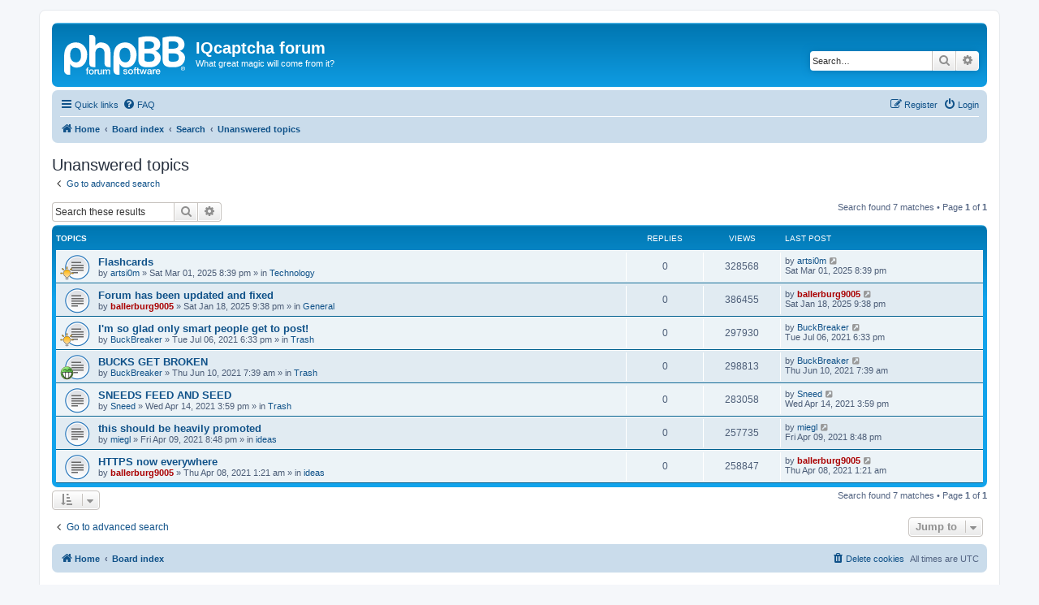

--- FILE ---
content_type: text/html; charset=UTF-8
request_url: https://iqcaptcha.us.to/forum/search.php?search_id=unanswered&sid=09a483fe72c5817920d3d9a729df3031
body_size: 4700
content:
<!DOCTYPE html>
<html dir="ltr" lang="en-gb">
<head>
<meta charset="utf-8" />
<meta http-equiv="X-UA-Compatible" content="IE=edge">
<meta name="viewport" content="width=device-width, initial-scale=1" />

<title>IQcaptcha forum - Unanswered topics</title>

	<link rel="alternate" type="application/atom+xml" title="Feed - IQcaptcha forum" href="/forum/app.php/feed?sid=4a5e98c3aaad7bb7d5884bae355109d1">			<link rel="alternate" type="application/atom+xml" title="Feed - New Topics" href="/forum/app.php/feed/topics?sid=4a5e98c3aaad7bb7d5884bae355109d1">				

<!--
	phpBB style name: prosilver
	Based on style:   prosilver (this is the default phpBB3 style)
	Original author:  Tom Beddard ( http://www.subBlue.com/ )
	Modified by:
-->

<link href="./assets/css/font-awesome.min.css?assets_version=15" rel="stylesheet">
<link href="./styles/prosilver/theme/stylesheet.css?assets_version=15" rel="stylesheet">
<link href="./styles/prosilver/theme/en/stylesheet.css?assets_version=15" rel="stylesheet">




<!--[if lte IE 9]>
	<link href="./styles/prosilver/theme/tweaks.css?assets_version=15" rel="stylesheet">
<![endif]-->





</head>
<body id="phpbb" class="nojs notouch section-search ltr ">


<div id="wrap" class="wrap">
	<a id="top" class="top-anchor" accesskey="t"></a>
	<div id="page-header">
		<div class="headerbar" role="banner">
					<div class="inner">

			<div id="site-description" class="site-description">
		<a id="logo" class="logo" href="https://iqcaptcha.us.to/" title="Home">
					<span class="site_logo"></span>
				</a>
				<h1>IQcaptcha forum</h1>
				<p>What great magic will come from it?</p>
				<p class="skiplink"><a href="#start_here">Skip to content</a></p>
			</div>

									<div id="search-box" class="search-box search-header" role="search">
				<form action="./search.php?sid=4a5e98c3aaad7bb7d5884bae355109d1" method="get" id="search">
				<fieldset>
					<input name="keywords" id="keywords" type="search" maxlength="128" title="Search for keywords" class="inputbox search tiny" size="20" value="" placeholder="Search…" />
					<button class="button button-search" type="submit" title="Search">
						<i class="icon fa-search fa-fw" aria-hidden="true"></i><span class="sr-only">Search</span>
					</button>
					<a href="./search.php?sid=4a5e98c3aaad7bb7d5884bae355109d1" class="button button-search-end" title="Advanced search">
						<i class="icon fa-cog fa-fw" aria-hidden="true"></i><span class="sr-only">Advanced search</span>
					</a>
					<input type="hidden" name="sid" value="4a5e98c3aaad7bb7d5884bae355109d1" />

				</fieldset>
				</form>
			</div>
						
			</div>
					</div>
				<div class="navbar" role="navigation">
	<div class="inner">

	<ul id="nav-main" class="nav-main linklist" role="menubar">

		<li id="quick-links" class="quick-links dropdown-container responsive-menu" data-skip-responsive="true">
			<a href="#" class="dropdown-trigger">
				<i class="icon fa-bars fa-fw" aria-hidden="true"></i><span>Quick links</span>
			</a>
			<div class="dropdown">
				<div class="pointer"><div class="pointer-inner"></div></div>
				<ul class="dropdown-contents" role="menu">
					
											<li class="separator"></li>
																									<li>
								<a href="./search.php?search_id=unanswered&amp;sid=4a5e98c3aaad7bb7d5884bae355109d1" role="menuitem">
									<i class="icon fa-file-o fa-fw icon-gray" aria-hidden="true"></i><span>Unanswered topics</span>
								</a>
							</li>
							<li>
								<a href="./search.php?search_id=active_topics&amp;sid=4a5e98c3aaad7bb7d5884bae355109d1" role="menuitem">
									<i class="icon fa-file-o fa-fw icon-blue" aria-hidden="true"></i><span>Active topics</span>
								</a>
							</li>
							<li class="separator"></li>
							<li>
								<a href="./search.php?sid=4a5e98c3aaad7bb7d5884bae355109d1" role="menuitem">
									<i class="icon fa-search fa-fw" aria-hidden="true"></i><span>Search</span>
								</a>
							</li>
					
										<li class="separator"></li>

									</ul>
			</div>
		</li>

				<li data-skip-responsive="true">
			<a href="/forum/app.php/help/faq?sid=4a5e98c3aaad7bb7d5884bae355109d1" rel="help" title="Frequently Asked Questions" role="menuitem">
				<i class="icon fa-question-circle fa-fw" aria-hidden="true"></i><span>FAQ</span>
			</a>
		</li>
						
			<li class="rightside"  data-skip-responsive="true">
			<a href="./ucp.php?mode=login&amp;redirect=search.php%3Fsearch_id%3Dunanswered&amp;sid=4a5e98c3aaad7bb7d5884bae355109d1" title="Login" accesskey="x" role="menuitem">
				<i class="icon fa-power-off fa-fw" aria-hidden="true"></i><span>Login</span>
			</a>
		</li>
					<li class="rightside" data-skip-responsive="true">
				<a href="./ucp.php?mode=register&amp;sid=4a5e98c3aaad7bb7d5884bae355109d1" role="menuitem">
					<i class="icon fa-pencil-square-o  fa-fw" aria-hidden="true"></i><span>Register</span>
				</a>
			</li>
						</ul>

	<ul id="nav-breadcrumbs" class="nav-breadcrumbs linklist navlinks" role="menubar">
				
		
		<li class="breadcrumbs" itemscope itemtype="https://schema.org/BreadcrumbList">

							<span class="crumb" itemtype="https://schema.org/ListItem" itemprop="itemListElement" itemscope><a itemprop="item" href="https://iqcaptcha.us.to/" data-navbar-reference="home"><i class="icon fa-home fa-fw" aria-hidden="true"></i><span itemprop="name">Home</span></a><meta itemprop="position" content="1" /></span>
			
							<span class="crumb" itemtype="https://schema.org/ListItem" itemprop="itemListElement" itemscope><a itemprop="item" href="./index.php?sid=4a5e98c3aaad7bb7d5884bae355109d1" accesskey="h" data-navbar-reference="index"><span itemprop="name">Board index</span></a><meta itemprop="position" content="2" /></span>

											
								<span class="crumb" itemtype="https://schema.org/ListItem" itemprop="itemListElement" itemscope><a itemprop="item" href="./search.php?sid=4a5e98c3aaad7bb7d5884bae355109d1"><span itemprop="name">Search</span></a><meta itemprop="position" content="3" /></span>
															
								<span class="crumb" itemtype="https://schema.org/ListItem" itemprop="itemListElement" itemscope><a itemprop="item" href="./search.php?search_id=unanswered&amp;sid=4a5e98c3aaad7bb7d5884bae355109d1"><span itemprop="name">Unanswered topics</span></a><meta itemprop="position" content="4" /></span>
							
					</li>

		
					<li class="rightside responsive-search">
				<a href="./search.php?sid=4a5e98c3aaad7bb7d5884bae355109d1" title="View the advanced search options" role="menuitem">
					<i class="icon fa-search fa-fw" aria-hidden="true"></i><span class="sr-only">Search</span>
				</a>
			</li>
			</ul>

	</div>
</div>
	</div>

	
	<a id="start_here" class="anchor"></a>
	<div id="page-body" class="page-body" role="main">
		
		

<h2 class="searchresults-title">Unanswered topics</h2>

	<p class="advanced-search-link">
		<a class="arrow-left" href="./search.php?sid=4a5e98c3aaad7bb7d5884bae355109d1" title="Advanced search">
			<i class="icon fa-angle-left fa-fw icon-black" aria-hidden="true"></i><span>Go to advanced search</span>
		</a>
	</p>


	<div class="action-bar bar-top">

			<div class="search-box" role="search">
			<form method="post" action="./search.php?st=0&amp;sk=t&amp;sd=d&amp;sr=topics&amp;sid=4a5e98c3aaad7bb7d5884bae355109d1&amp;search_id=unanswered">
			<fieldset>
				<input class="inputbox search tiny" type="search" name="add_keywords" id="add_keywords" value="" placeholder="Search these results" />
				<button class="button button-search" type="submit" title="Search">
					<i class="icon fa-search fa-fw" aria-hidden="true"></i><span class="sr-only">Search</span>
				</button>
				<a href="./search.php?sid=4a5e98c3aaad7bb7d5884bae355109d1" class="button button-search-end" title="Advanced search">
					<i class="icon fa-cog fa-fw" aria-hidden="true"></i><span class="sr-only">Advanced search</span>
				</a>
			</fieldset>
			</form>
		</div>
	
		
		<div class="pagination">
						Search found 7 matches
							 &bull; Page <strong>1</strong> of <strong>1</strong>
					</div>
	</div>


		<div class="forumbg">

		<div class="inner">
		<ul class="topiclist">
			<li class="header">
				<dl class="row-item">
					<dt><div class="list-inner">Topics</div></dt>
					<dd class="posts">Replies</dd>
					<dd class="views">Views</dd>
					<dd class="lastpost"><span>Last post</span></dd>
									</dl>
			</li>
		</ul>
		<ul class="topiclist topics">

								<li class="row bg1">
				<dl class="row-item topic_read">
					<dt style="background-image: url(./images/icons/misc/thinking.gif); background-repeat: no-repeat;" title="There are no new unread posts for this topic.">
												<div class="list-inner">
																					<a href="./viewtopic.php?t=16&amp;sid=4a5e98c3aaad7bb7d5884bae355109d1" class="topictitle">Flashcards</a>
																												<br />
							
															<div class="responsive-show" style="display: none;">
									Last post by <a href="./memberlist.php?mode=viewprofile&amp;u=85&amp;sid=4a5e98c3aaad7bb7d5884bae355109d1" class="username">artsi0m</a> &laquo; <a href="./viewtopic.php?p=50&amp;sid=4a5e98c3aaad7bb7d5884bae355109d1#p50" title="Go to last post"><time datetime="2025-03-01T20:39:38+00:00">Sat Mar 01, 2025 8:39 pm</time></a>
									<br />Posted in <a href="./viewforum.php?f=8&amp;sid=4a5e98c3aaad7bb7d5884bae355109d1">Technology</a>
								</div>
														
							<div class="responsive-hide left-box">
																																by <a href="./memberlist.php?mode=viewprofile&amp;u=85&amp;sid=4a5e98c3aaad7bb7d5884bae355109d1" class="username">artsi0m</a> &raquo; <time datetime="2025-03-01T20:39:38+00:00">Sat Mar 01, 2025 8:39 pm</time> &raquo; in <a href="./viewforum.php?f=8&amp;sid=4a5e98c3aaad7bb7d5884bae355109d1">Technology</a>
															</div>

							
													</div>
					</dt>
					<dd class="posts">0 <dfn>Replies</dfn></dd>
					<dd class="views">328568 <dfn>Views</dfn></dd>
					<dd class="lastpost">
						<span><dfn>Last post </dfn>by <a href="./memberlist.php?mode=viewprofile&amp;u=85&amp;sid=4a5e98c3aaad7bb7d5884bae355109d1" class="username">artsi0m</a>															<a href="./viewtopic.php?p=50&amp;sid=4a5e98c3aaad7bb7d5884bae355109d1#p50" title="Go to last post">
									<i class="icon fa-external-link-square fa-fw icon-lightgray icon-md" aria-hidden="true"></i><span class="sr-only"></span>
								</a>
														<br /><time datetime="2025-03-01T20:39:38+00:00">Sat Mar 01, 2025 8:39 pm</time>
						</span>
					</dd>
									</dl>
			</li>
											<li class="row bg2">
				<dl class="row-item topic_read">
					<dt title="There are no new unread posts for this topic.">
												<div class="list-inner">
																					<a href="./viewtopic.php?t=15&amp;sid=4a5e98c3aaad7bb7d5884bae355109d1" class="topictitle">Forum has been updated and fixed</a>
																												<br />
							
															<div class="responsive-show" style="display: none;">
									Last post by <a href="./memberlist.php?mode=viewprofile&amp;u=2&amp;sid=4a5e98c3aaad7bb7d5884bae355109d1" style="color: #AA0000;" class="username-coloured">ballerburg9005</a> &laquo; <a href="./viewtopic.php?p=48&amp;sid=4a5e98c3aaad7bb7d5884bae355109d1#p48" title="Go to last post"><time datetime="2025-01-18T21:38:24+00:00">Sat Jan 18, 2025 9:38 pm</time></a>
									<br />Posted in <a href="./viewforum.php?f=6&amp;sid=4a5e98c3aaad7bb7d5884bae355109d1">General</a>
								</div>
														
							<div class="responsive-hide left-box">
																																by <a href="./memberlist.php?mode=viewprofile&amp;u=2&amp;sid=4a5e98c3aaad7bb7d5884bae355109d1" style="color: #AA0000;" class="username-coloured">ballerburg9005</a> &raquo; <time datetime="2025-01-18T21:38:24+00:00">Sat Jan 18, 2025 9:38 pm</time> &raquo; in <a href="./viewforum.php?f=6&amp;sid=4a5e98c3aaad7bb7d5884bae355109d1">General</a>
															</div>

							
													</div>
					</dt>
					<dd class="posts">0 <dfn>Replies</dfn></dd>
					<dd class="views">386455 <dfn>Views</dfn></dd>
					<dd class="lastpost">
						<span><dfn>Last post </dfn>by <a href="./memberlist.php?mode=viewprofile&amp;u=2&amp;sid=4a5e98c3aaad7bb7d5884bae355109d1" style="color: #AA0000;" class="username-coloured">ballerburg9005</a>															<a href="./viewtopic.php?p=48&amp;sid=4a5e98c3aaad7bb7d5884bae355109d1#p48" title="Go to last post">
									<i class="icon fa-external-link-square fa-fw icon-lightgray icon-md" aria-hidden="true"></i><span class="sr-only"></span>
								</a>
														<br /><time datetime="2025-01-18T21:38:24+00:00">Sat Jan 18, 2025 9:38 pm</time>
						</span>
					</dd>
									</dl>
			</li>
											<li class="row bg1">
				<dl class="row-item topic_read">
					<dt style="background-image: url(./images/icons/misc/thinking.gif); background-repeat: no-repeat;" title="There are no new unread posts for this topic.">
												<div class="list-inner">
																					<a href="./viewtopic.php?t=13&amp;sid=4a5e98c3aaad7bb7d5884bae355109d1" class="topictitle">I'm so glad only smart people get to post!</a>
																												<br />
							
															<div class="responsive-show" style="display: none;">
									Last post by <a href="./memberlist.php?mode=viewprofile&amp;u=78&amp;sid=4a5e98c3aaad7bb7d5884bae355109d1" class="username">BuckBreaker</a> &laquo; <a href="./viewtopic.php?p=38&amp;sid=4a5e98c3aaad7bb7d5884bae355109d1#p38" title="Go to last post"><time datetime="2021-07-06T18:33:56+00:00">Tue Jul 06, 2021 6:33 pm</time></a>
									<br />Posted in <a href="./viewforum.php?f=12&amp;sid=4a5e98c3aaad7bb7d5884bae355109d1">Trash</a>
								</div>
														
							<div class="responsive-hide left-box">
																																by <a href="./memberlist.php?mode=viewprofile&amp;u=78&amp;sid=4a5e98c3aaad7bb7d5884bae355109d1" class="username">BuckBreaker</a> &raquo; <time datetime="2021-07-06T18:33:56+00:00">Tue Jul 06, 2021 6:33 pm</time> &raquo; in <a href="./viewforum.php?f=12&amp;sid=4a5e98c3aaad7bb7d5884bae355109d1">Trash</a>
															</div>

							
													</div>
					</dt>
					<dd class="posts">0 <dfn>Replies</dfn></dd>
					<dd class="views">297930 <dfn>Views</dfn></dd>
					<dd class="lastpost">
						<span><dfn>Last post </dfn>by <a href="./memberlist.php?mode=viewprofile&amp;u=78&amp;sid=4a5e98c3aaad7bb7d5884bae355109d1" class="username">BuckBreaker</a>															<a href="./viewtopic.php?p=38&amp;sid=4a5e98c3aaad7bb7d5884bae355109d1#p38" title="Go to last post">
									<i class="icon fa-external-link-square fa-fw icon-lightgray icon-md" aria-hidden="true"></i><span class="sr-only"></span>
								</a>
														<br /><time datetime="2021-07-06T18:33:56+00:00">Tue Jul 06, 2021 6:33 pm</time>
						</span>
					</dd>
									</dl>
			</li>
											<li class="row bg2">
				<dl class="row-item topic_read">
					<dt style="background-image: url(./images/icons/smile/mrgreen.gif); background-repeat: no-repeat;" title="There are no new unread posts for this topic.">
												<div class="list-inner">
																					<a href="./viewtopic.php?t=11&amp;sid=4a5e98c3aaad7bb7d5884bae355109d1" class="topictitle">BUCKS GET BROKEN</a>
																												<br />
							
															<div class="responsive-show" style="display: none;">
									Last post by <a href="./memberlist.php?mode=viewprofile&amp;u=78&amp;sid=4a5e98c3aaad7bb7d5884bae355109d1" class="username">BuckBreaker</a> &laquo; <a href="./viewtopic.php?p=34&amp;sid=4a5e98c3aaad7bb7d5884bae355109d1#p34" title="Go to last post"><time datetime="2021-06-10T07:39:31+00:00">Thu Jun 10, 2021 7:39 am</time></a>
									<br />Posted in <a href="./viewforum.php?f=12&amp;sid=4a5e98c3aaad7bb7d5884bae355109d1">Trash</a>
								</div>
														
							<div class="responsive-hide left-box">
																																by <a href="./memberlist.php?mode=viewprofile&amp;u=78&amp;sid=4a5e98c3aaad7bb7d5884bae355109d1" class="username">BuckBreaker</a> &raquo; <time datetime="2021-06-10T07:39:31+00:00">Thu Jun 10, 2021 7:39 am</time> &raquo; in <a href="./viewforum.php?f=12&amp;sid=4a5e98c3aaad7bb7d5884bae355109d1">Trash</a>
															</div>

							
													</div>
					</dt>
					<dd class="posts">0 <dfn>Replies</dfn></dd>
					<dd class="views">298813 <dfn>Views</dfn></dd>
					<dd class="lastpost">
						<span><dfn>Last post </dfn>by <a href="./memberlist.php?mode=viewprofile&amp;u=78&amp;sid=4a5e98c3aaad7bb7d5884bae355109d1" class="username">BuckBreaker</a>															<a href="./viewtopic.php?p=34&amp;sid=4a5e98c3aaad7bb7d5884bae355109d1#p34" title="Go to last post">
									<i class="icon fa-external-link-square fa-fw icon-lightgray icon-md" aria-hidden="true"></i><span class="sr-only"></span>
								</a>
														<br /><time datetime="2021-06-10T07:39:31+00:00">Thu Jun 10, 2021 7:39 am</time>
						</span>
					</dd>
									</dl>
			</li>
											<li class="row bg1">
				<dl class="row-item topic_read">
					<dt title="There are no new unread posts for this topic.">
												<div class="list-inner">
																					<a href="./viewtopic.php?t=8&amp;sid=4a5e98c3aaad7bb7d5884bae355109d1" class="topictitle">SNEEDS FEED AND SEED</a>
																												<br />
							
															<div class="responsive-show" style="display: none;">
									Last post by <a href="./memberlist.php?mode=viewprofile&amp;u=68&amp;sid=4a5e98c3aaad7bb7d5884bae355109d1" class="username">Sneed</a> &laquo; <a href="./viewtopic.php?p=17&amp;sid=4a5e98c3aaad7bb7d5884bae355109d1#p17" title="Go to last post"><time datetime="2021-04-14T15:59:13+00:00">Wed Apr 14, 2021 3:59 pm</time></a>
									<br />Posted in <a href="./viewforum.php?f=12&amp;sid=4a5e98c3aaad7bb7d5884bae355109d1">Trash</a>
								</div>
														
							<div class="responsive-hide left-box">
																																by <a href="./memberlist.php?mode=viewprofile&amp;u=68&amp;sid=4a5e98c3aaad7bb7d5884bae355109d1" class="username">Sneed</a> &raquo; <time datetime="2021-04-14T15:59:13+00:00">Wed Apr 14, 2021 3:59 pm</time> &raquo; in <a href="./viewforum.php?f=12&amp;sid=4a5e98c3aaad7bb7d5884bae355109d1">Trash</a>
															</div>

							
													</div>
					</dt>
					<dd class="posts">0 <dfn>Replies</dfn></dd>
					<dd class="views">283058 <dfn>Views</dfn></dd>
					<dd class="lastpost">
						<span><dfn>Last post </dfn>by <a href="./memberlist.php?mode=viewprofile&amp;u=68&amp;sid=4a5e98c3aaad7bb7d5884bae355109d1" class="username">Sneed</a>															<a href="./viewtopic.php?p=17&amp;sid=4a5e98c3aaad7bb7d5884bae355109d1#p17" title="Go to last post">
									<i class="icon fa-external-link-square fa-fw icon-lightgray icon-md" aria-hidden="true"></i><span class="sr-only"></span>
								</a>
														<br /><time datetime="2021-04-14T15:59:13+00:00">Wed Apr 14, 2021 3:59 pm</time>
						</span>
					</dd>
									</dl>
			</li>
											<li class="row bg2">
				<dl class="row-item topic_read">
					<dt title="There are no new unread posts for this topic.">
												<div class="list-inner">
																					<a href="./viewtopic.php?t=6&amp;sid=4a5e98c3aaad7bb7d5884bae355109d1" class="topictitle">this should be heavily promoted</a>
																												<br />
							
															<div class="responsive-show" style="display: none;">
									Last post by <a href="./memberlist.php?mode=viewprofile&amp;u=61&amp;sid=4a5e98c3aaad7bb7d5884bae355109d1" class="username">miegl</a> &laquo; <a href="./viewtopic.php?p=9&amp;sid=4a5e98c3aaad7bb7d5884bae355109d1#p9" title="Go to last post"><time datetime="2021-04-09T20:48:12+00:00">Fri Apr 09, 2021 8:48 pm</time></a>
									<br />Posted in <a href="./viewforum.php?f=10&amp;sid=4a5e98c3aaad7bb7d5884bae355109d1">ideas</a>
								</div>
														
							<div class="responsive-hide left-box">
																																by <a href="./memberlist.php?mode=viewprofile&amp;u=61&amp;sid=4a5e98c3aaad7bb7d5884bae355109d1" class="username">miegl</a> &raquo; <time datetime="2021-04-09T20:48:12+00:00">Fri Apr 09, 2021 8:48 pm</time> &raquo; in <a href="./viewforum.php?f=10&amp;sid=4a5e98c3aaad7bb7d5884bae355109d1">ideas</a>
															</div>

							
													</div>
					</dt>
					<dd class="posts">0 <dfn>Replies</dfn></dd>
					<dd class="views">257735 <dfn>Views</dfn></dd>
					<dd class="lastpost">
						<span><dfn>Last post </dfn>by <a href="./memberlist.php?mode=viewprofile&amp;u=61&amp;sid=4a5e98c3aaad7bb7d5884bae355109d1" class="username">miegl</a>															<a href="./viewtopic.php?p=9&amp;sid=4a5e98c3aaad7bb7d5884bae355109d1#p9" title="Go to last post">
									<i class="icon fa-external-link-square fa-fw icon-lightgray icon-md" aria-hidden="true"></i><span class="sr-only"></span>
								</a>
														<br /><time datetime="2021-04-09T20:48:12+00:00">Fri Apr 09, 2021 8:48 pm</time>
						</span>
					</dd>
									</dl>
			</li>
											<li class="row bg1">
				<dl class="row-item topic_read">
					<dt title="There are no new unread posts for this topic.">
												<div class="list-inner">
																					<a href="./viewtopic.php?t=5&amp;sid=4a5e98c3aaad7bb7d5884bae355109d1" class="topictitle">HTTPS now everywhere</a>
																												<br />
							
															<div class="responsive-show" style="display: none;">
									Last post by <a href="./memberlist.php?mode=viewprofile&amp;u=2&amp;sid=4a5e98c3aaad7bb7d5884bae355109d1" style="color: #AA0000;" class="username-coloured">ballerburg9005</a> &laquo; <a href="./viewtopic.php?p=8&amp;sid=4a5e98c3aaad7bb7d5884bae355109d1#p8" title="Go to last post"><time datetime="2021-04-08T01:21:20+00:00">Thu Apr 08, 2021 1:21 am</time></a>
									<br />Posted in <a href="./viewforum.php?f=10&amp;sid=4a5e98c3aaad7bb7d5884bae355109d1">ideas</a>
								</div>
														
							<div class="responsive-hide left-box">
																																by <a href="./memberlist.php?mode=viewprofile&amp;u=2&amp;sid=4a5e98c3aaad7bb7d5884bae355109d1" style="color: #AA0000;" class="username-coloured">ballerburg9005</a> &raquo; <time datetime="2021-04-08T01:21:20+00:00">Thu Apr 08, 2021 1:21 am</time> &raquo; in <a href="./viewforum.php?f=10&amp;sid=4a5e98c3aaad7bb7d5884bae355109d1">ideas</a>
															</div>

							
													</div>
					</dt>
					<dd class="posts">0 <dfn>Replies</dfn></dd>
					<dd class="views">258847 <dfn>Views</dfn></dd>
					<dd class="lastpost">
						<span><dfn>Last post </dfn>by <a href="./memberlist.php?mode=viewprofile&amp;u=2&amp;sid=4a5e98c3aaad7bb7d5884bae355109d1" style="color: #AA0000;" class="username-coloured">ballerburg9005</a>															<a href="./viewtopic.php?p=8&amp;sid=4a5e98c3aaad7bb7d5884bae355109d1#p8" title="Go to last post">
									<i class="icon fa-external-link-square fa-fw icon-lightgray icon-md" aria-hidden="true"></i><span class="sr-only"></span>
								</a>
														<br /><time datetime="2021-04-08T01:21:20+00:00">Thu Apr 08, 2021 1:21 am</time>
						</span>
					</dd>
									</dl>
			</li>
							</ul>

		</div>
	</div>
	

<div class="action-bar bottom">
		<form method="post" action="./search.php?st=0&amp;sk=t&amp;sd=d&amp;sr=topics&amp;sid=4a5e98c3aaad7bb7d5884bae355109d1&amp;search_id=unanswered">
		<div class="dropdown-container dropdown-container-left dropdown-button-control sort-tools">
	<span title="Display and sorting options" class="button button-secondary dropdown-trigger dropdown-select">
		<i class="icon fa-sort-amount-asc fa-fw" aria-hidden="true"></i>
		<span class="caret"><i class="icon fa-sort-down fa-fw" aria-hidden="true"></i></span>
	</span>
	<div class="dropdown hidden">
		<div class="pointer"><div class="pointer-inner"></div></div>
		<div class="dropdown-contents">
			<fieldset class="display-options">
							<label>Display: <select name="st" id="st"><option value="0" selected="selected">All results</option><option value="1">1 day</option><option value="7">7 days</option><option value="14">2 weeks</option><option value="30">1 month</option><option value="90">3 months</option><option value="180">6 months</option><option value="365">1 year</option></select></label>
								<label>Sort by: <select name="sk" id="sk"><option value="a">Author</option><option value="t" selected="selected">Post time</option><option value="f">Forum</option><option value="i">Topic title</option><option value="s">Post subject</option></select></label>
				<label>Direction: <select name="sd" id="sd"><option value="a">Ascending</option><option value="d" selected="selected">Descending</option></select></label>
								<hr class="dashed" />
				<input type="submit" class="button2" name="sort" value="Go" />
						</fieldset>
		</div>
	</div>
</div>
	</form>
		
	<div class="pagination">
		Search found 7 matches
					 &bull; Page <strong>1</strong> of <strong>1</strong>
			</div>
</div>

<div class="action-bar actions-jump">
		<p class="jumpbox-return">
		<a class="left-box arrow-left" href="./search.php?sid=4a5e98c3aaad7bb7d5884bae355109d1" title="Advanced search" accesskey="r">
			<i class="icon fa-angle-left fa-fw icon-black" aria-hidden="true"></i><span>Go to advanced search</span>
		</a>
	</p>
	
		<div class="jumpbox dropdown-container dropdown-container-right dropdown-up dropdown-left dropdown-button-control" id="jumpbox">
			<span title="Jump to" class="button button-secondary dropdown-trigger dropdown-select">
				<span>Jump to</span>
				<span class="caret"><i class="icon fa-sort-down fa-fw" aria-hidden="true"></i></span>
			</span>
		<div class="dropdown">
			<div class="pointer"><div class="pointer-inner"></div></div>
			<ul class="dropdown-contents">
																				<li><a href="./viewforum.php?f=4&amp;sid=4a5e98c3aaad7bb7d5884bae355109d1" class="jumpbox-cat-link"> <span> General</span></a></li>
																<li><a href="./viewforum.php?f=6&amp;sid=4a5e98c3aaad7bb7d5884bae355109d1" class="jumpbox-sub-link"><span class="spacer"></span> <span>&#8627; &nbsp; General</span></a></li>
																<li><a href="./viewforum.php?f=8&amp;sid=4a5e98c3aaad7bb7d5884bae355109d1" class="jumpbox-sub-link"><span class="spacer"></span> <span>&#8627; &nbsp; Technology</span></a></li>
																<li><a href="./viewforum.php?f=7&amp;sid=4a5e98c3aaad7bb7d5884bae355109d1" class="jumpbox-sub-link"><span class="spacer"></span> <span>&#8627; &nbsp; Philosophy</span></a></li>
																<li><a href="./viewforum.php?f=5&amp;sid=4a5e98c3aaad7bb7d5884bae355109d1" class="jumpbox-sub-link"><span class="spacer"></span> <span>&#8627; &nbsp; Politics</span></a></li>
																<li><a href="./viewforum.php?f=12&amp;sid=4a5e98c3aaad7bb7d5884bae355109d1" class="jumpbox-sub-link"><span class="spacer"></span> <span>&#8627; &nbsp; Trash</span></a></li>
																<li><a href="./viewforum.php?f=3&amp;sid=4a5e98c3aaad7bb7d5884bae355109d1" class="jumpbox-cat-link"> <span> IQcaptcha support</span></a></li>
																<li><a href="./viewforum.php?f=9&amp;sid=4a5e98c3aaad7bb7d5884bae355109d1" class="jumpbox-sub-link"><span class="spacer"></span> <span>&#8627; &nbsp; help</span></a></li>
																<li><a href="./viewforum.php?f=10&amp;sid=4a5e98c3aaad7bb7d5884bae355109d1" class="jumpbox-sub-link"><span class="spacer"></span> <span>&#8627; &nbsp; ideas</span></a></li>
																<li><a href="./viewforum.php?f=11&amp;sid=4a5e98c3aaad7bb7d5884bae355109d1" class="jumpbox-sub-link"><span class="spacer"></span> <span>&#8627; &nbsp; issues</span></a></li>
											</ul>
		</div>
	</div>

	</div>

			</div>


<div id="page-footer" class="page-footer" role="contentinfo">
	<div class="navbar" role="navigation">
	<div class="inner">

	<ul id="nav-footer" class="nav-footer linklist" role="menubar">
		<li class="breadcrumbs">
							<span class="crumb"><a href="https://iqcaptcha.us.to/" data-navbar-reference="home"><i class="icon fa-home fa-fw" aria-hidden="true"></i><span>Home</span></a></span>									<span class="crumb"><a href="./index.php?sid=4a5e98c3aaad7bb7d5884bae355109d1" data-navbar-reference="index"><span>Board index</span></a></span>					</li>
		
				<li class="rightside">All times are <span title="UTC">UTC</span></li>
							<li class="rightside">
				<a href="/forum/app.php/user/delete_cookies?sid=4a5e98c3aaad7bb7d5884bae355109d1" data-ajax="true" data-refresh="true" role="menuitem">
					<i class="icon fa-trash fa-fw" aria-hidden="true"></i><span>Delete cookies</span>
				</a>
			</li>
														</ul>

	</div>
</div>

	<div class="copyright">
				<p class="footer-row">
			<span class="footer-copyright">Powered by <a href="https://www.phpbb.com/">phpBB</a>&reg; Forum Software &copy; phpBB Limited</span>
		</p>
						<p class="footer-row" role="menu">
			<a class="footer-link" href="./ucp.php?mode=privacy&amp;sid=4a5e98c3aaad7bb7d5884bae355109d1" title="Privacy" role="menuitem">
				<span class="footer-link-text">Privacy</span>
			</a>
			|
			<a class="footer-link" href="./ucp.php?mode=terms&amp;sid=4a5e98c3aaad7bb7d5884bae355109d1" title="Terms" role="menuitem">
				<span class="footer-link-text">Terms</span>
			</a>
		</p>
					</div>

	<div id="darkenwrapper" class="darkenwrapper" data-ajax-error-title="AJAX error" data-ajax-error-text="Something went wrong when processing your request." data-ajax-error-text-abort="User aborted request." data-ajax-error-text-timeout="Your request timed out; please try again." data-ajax-error-text-parsererror="Something went wrong with the request and the server returned an invalid reply.">
		<div id="darken" class="darken">&nbsp;</div>
	</div>

	<div id="phpbb_alert" class="phpbb_alert" data-l-err="Error" data-l-timeout-processing-req="Request timed out.">
		<a href="#" class="alert_close">
			<i class="icon fa-times-circle fa-fw" aria-hidden="true"></i>
		</a>
		<h3 class="alert_title">&nbsp;</h3><p class="alert_text"></p>
	</div>
	<div id="phpbb_confirm" class="phpbb_alert">
		<a href="#" class="alert_close">
			<i class="icon fa-times-circle fa-fw" aria-hidden="true"></i>
		</a>
		<div class="alert_text"></div>
	</div>
</div>

</div>

<div>
	<a id="bottom" class="anchor" accesskey="z"></a>
	</div>

<script src="./assets/javascript/jquery-3.7.1.min.js?assets_version=15"></script>
<script src="./assets/javascript/core.js?assets_version=15"></script>



<script src="./styles/prosilver/template/forum_fn.js?assets_version=15"></script>
<script src="./styles/prosilver/template/ajax.js?assets_version=15"></script>



</body>
</html>
